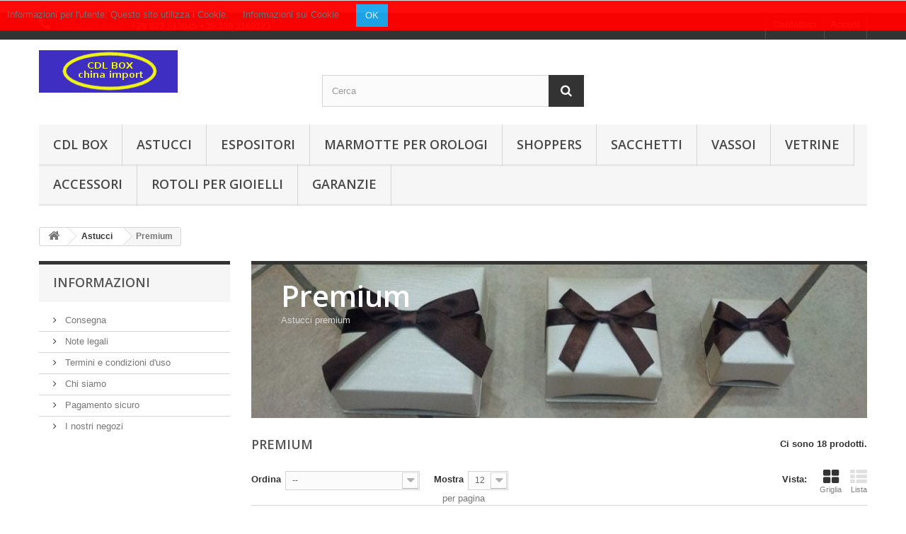

--- FILE ---
content_type: text/html; charset=utf-8
request_url: https://www.vetrinait.com/cdlbox/15-premium
body_size: 7233
content:
<!DOCTYPE HTML> <!--[if lt IE 7]><html class="no-js lt-ie9 lt-ie8 lt-ie7" lang="it-it"><![endif]--> <!--[if IE 7]><html class="no-js lt-ie9 lt-ie8 ie7" lang="it-it"><![endif]--> <!--[if IE 8]><html class="no-js lt-ie9 ie8" lang="it-it"><![endif]--> <!--[if gt IE 8]><html class="no-js ie9" lang="it-it"><![endif]--><html lang="it-it"><head><meta charset="utf-8" /><title>Premium - Claudio De Luca</title><meta name="description" content="Astucci premium" /> <img referrerpolicy="no-referrer-when-downgrade" src="https://stat.vetrinait.com/matomo.php?idsite=1&amp;rec=1" style="border:0" alt="" /><meta name="generator" content="PrestaShop" /><meta name="robots" content="index,follow" /><meta name="viewport" content="width=device-width, minimum-scale=0.25, maximum-scale=1.6, initial-scale=1.0" /><meta name="apple-mobile-web-app-capable" content="yes" /><link rel="icon" type="image/vnd.microsoft.icon" href="/cdlbox/img/favicon-2.ico?1552416513" /><link rel="shortcut icon" type="image/x-icon" href="/cdlbox/img/favicon-2.ico?1552416513" /><link rel="stylesheet" href="https://www.vetrinait.com/cdlbox/themes/default-bootstrap/cache/v_11_b472efab5ac3891c72e0907101e762ac_all.css" type="text/css" media="all" /><link rel="stylesheet" href="//fonts.googleapis.com/css?family=Open+Sans:300,600&amp;subset=latin,latin-ext" type="text/css" media="all" /> <!--[if IE 8]> 
<script src="https://oss.maxcdn.com/libs/html5shiv/3.7.0/html5shiv.js"></script> 
<script src="https://oss.maxcdn.com/libs/respond.js/1.3.0/respond.min.js"></script> <![endif]--></head><body id="category" class="category category-15 category-premium show-left-column hide-right-column lang_it"><div id="page"><div class="header-container"> <header id="header"><div class="nav"><div class="container"><div class="row"> <nav><div class="header_user_info"> <a class="login" href="https://www.vetrinait.com/cdlbox/il-mio-account" rel="nofollow" title="Accedi al tuo account cliente"> Accedi </a></div><div id="contact-link" > <a href="https://www.vetrinait.com/cdlbox/contattarci" title="Contattaci">Contattaci</a></div> <span class="shop-phone"> <i class="icon-phone"></i>Contattaci subito: <strong>+39 823 513045 +39 339 3169123</strong> </span></nav></div></div></div><div><div class="container"><div class="row"><div id="header_logo"> <a href="https://www.vetrinait.com/cdlbox/" title="Claudio De Luca"> <img class="logo img-responsive" src="https://www.vetrinait.com/cdlbox/img/cdl-box-logo-14456195772.jpg" alt="Claudio De Luca" width="196" height="60"/> </a></div><div id="search_block_top" class="col-sm-4 clearfix"><form id="searchbox" method="get" action="//www.vetrinait.com/cdlbox/ricerca" > <input type="hidden" name="controller" value="search" /> <input type="hidden" name="orderby" value="position" /> <input type="hidden" name="orderway" value="desc" /> <input class="search_query form-control" type="text" id="search_query_top" name="search_query" placeholder="Cerca" value="" /> <button type="submit" name="submit_search" class="btn btn-default button-search"> <span>Cerca</span> </button></form></div><div id="block_top_menu" class="sf-contener clearfix col-lg-12"><div class="cat-title">Menù</div><ul class="sf-menu clearfix menu-content"><li><a href="https://www.vetrinait.com/cdlbox/" title="CDL Box">CDL Box</a><ul><li><a href="https://www.vetrinait.com/cdlbox/13-astucci" title="Astucci">Astucci</a><ul><li><a href="https://www.vetrinait.com/cdlbox/14-economici" title="Economici">Economici</a></li><li class="sfHoverForce"><a href="https://www.vetrinait.com/cdlbox/15-premium" title="Premium">Premium</a></li><li><a href="https://www.vetrinait.com/cdlbox/24-astucci-per-orologi" title="Astucci per orologi">Astucci per orologi</a></li><li><a href="https://www.vetrinait.com/cdlbox/27-astucci-con-led" title="Astucci con Led">Astucci con Led</a></li></ul></li><li><a href="https://www.vetrinait.com/cdlbox/16-espositori" title="Espositori">Espositori</a></li><li><a href="https://www.vetrinait.com/cdlbox/29-marmotte-per-orologi" title="Marmotte per Orologi">Marmotte per Orologi</a></li><li><a href="https://www.vetrinait.com/cdlbox/17-shoppers" title="Shoppers">Shoppers</a></li><li><a href="https://www.vetrinait.com/cdlbox/18-sacchetti" title="Sacchetti">Sacchetti</a><ul><li><a href="https://www.vetrinait.com/cdlbox/21-velluto" title="Velluto">Velluto</a></li><li><a href="https://www.vetrinait.com/cdlbox/22-pelle" title="Pelle">Pelle</a></li></ul></li><li><a href="https://www.vetrinait.com/cdlbox/19-vassoi" title="Vassoi">Vassoi</a></li><li><a href="https://www.vetrinait.com/cdlbox/20-accessori" title="Accessori">Accessori</a></li><li><a href="https://www.vetrinait.com/cdlbox/23-confezioni-per-bomboniere" title="Confezioni per bomboniere">Confezioni per bomboniere</a></li><li><a href="https://www.vetrinait.com/cdlbox/25-offerte-fine-serie" title="Offerte Fine Serie">Offerte Fine Serie</a></li><li><a href="https://www.vetrinait.com/cdlbox/26-rotoli-per-gioielli" title="Rotoli per gioielli">Rotoli per gioielli</a></li><li><a href="https://www.vetrinait.com/cdlbox/28-garanzie" title="Garanzie">Garanzie</a></li><li><a href="https://www.vetrinait.com/cdlbox/31-vetrine" title="Vetrine">Vetrine</a></li></ul></li><li><a href="https://www.vetrinait.com/cdlbox/13-astucci" title="Astucci">Astucci</a><ul><li><a href="https://www.vetrinait.com/cdlbox/14-economici" title="Economici">Economici</a></li><li class="sfHoverForce"><a href="https://www.vetrinait.com/cdlbox/15-premium" title="Premium">Premium</a></li><li><a href="https://www.vetrinait.com/cdlbox/24-astucci-per-orologi" title="Astucci per orologi">Astucci per orologi</a></li><li><a href="https://www.vetrinait.com/cdlbox/27-astucci-con-led" title="Astucci con Led">Astucci con Led</a></li></ul></li><li><a href="https://www.vetrinait.com/cdlbox/16-espositori" title="Espositori">Espositori</a></li><li><a href="https://www.vetrinait.com/cdlbox/29-marmotte-per-orologi" title="Marmotte per Orologi">Marmotte per Orologi</a></li><li><a href="https://www.vetrinait.com/cdlbox/17-shoppers" title="Shoppers">Shoppers</a></li><li><a href="https://www.vetrinait.com/cdlbox/18-sacchetti" title="Sacchetti">Sacchetti</a><ul><li><a href="https://www.vetrinait.com/cdlbox/21-velluto" title="Velluto">Velluto</a></li><li><a href="https://www.vetrinait.com/cdlbox/22-pelle" title="Pelle">Pelle</a></li></ul></li><li><a href="https://www.vetrinait.com/cdlbox/19-vassoi" title="Vassoi">Vassoi</a></li><li><a href="https://www.vetrinait.com/cdlbox/31-vetrine" title="Vetrine">Vetrine</a></li><li><a href="https://www.vetrinait.com/cdlbox/20-accessori" title="Accessori">Accessori</a></li><li><a href="https://www.vetrinait.com/cdlbox/26-rotoli-per-gioielli" title="Rotoli per gioielli">Rotoli per gioielli</a></li><li><a href="https://www.vetrinait.com/cdlbox/28-garanzie" title="Garanzie">Garanzie</a></li></ul></div></div></div></div> </header></div><div class="columns-container"><div id="columns" class="container"><div class="breadcrumb clearfix"> <a class="home" href="https://www.vetrinait.com/cdlbox/" title="Torna alla Home"><i class="icon-home"></i></a> <span class="navigation-pipe">&gt;</span> <span class="navigation_page"><span itemscope itemtype="http://data-vocabulary.org/Breadcrumb"><a itemprop="url" href="https://www.vetrinait.com/cdlbox/13-astucci" title="Astucci" ><span itemprop="title">Astucci</span></a></span><span class="navigation-pipe">></span>Premium</span></div><div id="slider_row" class="row"></div><div class="row"><div id="left_column" class="column col-xs-12 col-sm-3"><section id="informations_block_left_2" class="block informations_block_left"><p class="title_block"> <a href="https://www.vetrinait.com/cdlbox/content/category/1-home"> Informazioni </a></p><div class="block_content list-block"><ul><li> <a href="https://www.vetrinait.com/cdlbox/content/1-consegna" title="Consegna"> Consegna </a></li><li> <a href="https://www.vetrinait.com/cdlbox/content/2-note-legali" title="Note legali"> Note legali </a></li><li> <a href="https://www.vetrinait.com/cdlbox/content/3-termini-e-condizioni-di-uso" title="Termini e condizioni d&#039;uso"> Termini e condizioni d&#039;uso </a></li><li> <a href="https://www.vetrinait.com/cdlbox/content/4-chi-siamo" title="Chi siamo"> Chi siamo </a></li><li> <a href="https://www.vetrinait.com/cdlbox/content/5-pagamento-sicuro" title="Pagamento sicuro"> Pagamento sicuro </a></li><li> <a href="https://www.vetrinait.com/cdlbox/negozi" title="I nostri negozi"> I nostri negozi </a></li></ul></div> </section></div><div id="center_column" class="center_column col-xs-12 col-sm-9"><div class="content_scene_cat"><div class="content_scene_cat_bg" style="background:url(https://www.vetrinait.com/cdlbox/c/15-category_default/premium.jpg) right center no-repeat; background-size:cover; min-height:217px;"><div class="cat_desc"> <span class="category-name"> Premium </span><div class="rte"><p>Astucci premium</p></div></div></div></div><h1 class="page-heading product-listing"><span class="cat-name">Premium&nbsp;</span><span class="heading-counter">Ci sono 18 prodotti.</span></h1><div class="content_sortPagiBar clearfix"><div class="sortPagiBar clearfix"><ul class="display hidden-xs"><li class="display-title">Vista:</li><li id="grid"><a rel="nofollow" href="#" title="Griglia"><i class="icon-th-large"></i>Griglia</a></li><li id="list"><a rel="nofollow" href="#" title="Lista"><i class="icon-th-list"></i>Lista</a></li></ul><form id="productsSortForm" action="https://www.vetrinait.com/cdlbox/15-premium" class="productsSortForm"><div class="select selector1"> <label for="selectProductSort">Ordina</label> <select id="selectProductSort" class="selectProductSort form-control"><option value="position:asc" selected="selected">--</option><option value="name:asc">Nome del prodotto: dalla A alla Z</option><option value="name:desc">Nome del prodotto: dalla Z alla A</option><option value="reference:asc">Riferimento: dal pi&ugrave; basso</option><option value="reference:desc">Riferimento: dal pi&ugrave; alto</option> </select></div></form><form action="https://www.vetrinait.com/cdlbox/15-premium" method="get" class="nbrItemPage"><div class="clearfix selector1"> <label for="nb_page_items"> Mostra </label> <input type="hidden" name="id_category" value="15" /> <select name="n" id="nb_page_items" class="form-control"><option value="12" selected="selected">12</option><option value="24" >24</option> </select> <span>per pagina</span></div></form></div><div class="top-pagination-content clearfix"><form method="post" action="https://www.vetrinait.com/cdlbox/confronto-prodotti" class="compare-form"> <button type="submit" class="btn btn-default button button-medium bt_compare bt_compare" disabled="disabled"> <span>Confronta (<strong class="total-compare-val">0</strong>)<i class="icon-chevron-right right"></i></span> </button> <input type="hidden" name="compare_product_count" class="compare_product_count" value="0" /> <input type="hidden" name="compare_product_list" class="compare_product_list" value="" /></form><div id="pagination" class="pagination clearfix"><form class="showall" action="https://www.vetrinait.com/cdlbox/15-premium" method="get"><div> <button type="submit" class="btn btn-default button exclusive-medium"> <span>Visualizza tutto</span> </button> <input type="hidden" name="id_category" value="15" /> <input name="n" id="nb_item" class="hidden" value="18" /></div></form><ul class="pagination"><li id="pagination_previous" class="disabled pagination_previous"> <span> <i class="icon-chevron-left"></i> <b>Precedente</b> </span></li><li class="active current"> <span> <span>1</span> </span></li><li> <a href="/cdlbox/15-premium?p=2"> <span>2</span> </a></li><li id="pagination_next" class="pagination_next"> <a href="/cdlbox/15-premium?p=2" rel="next"> <b>Successivo</b> <i class="icon-chevron-right"></i> </a></li></ul></div><div class="product-count"> Mostrando 1 - 12 di 18 articoli</div></div></div><ul id="product_list" class="product_list grid row"><li class="ajax_block_product col-xs-12 col-sm-6 col-md-4 first-in-line first-item-of-tablet-line first-item-of-mobile-line"><div class="product-container" itemscope itemtype="https://schema.org/Product"><div class="left-block"><div class="product-image-container"> <a class="product_img_link" href="https://www.vetrinait.com/cdlbox/premium/36-029.html" title="Pochette similpelle per orologio" itemprop="url"> <img class="replace-2x img-responsive" src="https://www.vetrinait.com/cdlbox/52-home_default/029.jpg" alt="Pochette similpelle per orologio" title="Pochette similpelle per orologio" width="250" height="250" itemprop="image" /> </a><div class="quick-view-wrapper-mobile"> <a class="quick-view-mobile" href="https://www.vetrinait.com/cdlbox/premium/36-029.html" rel="https://www.vetrinait.com/cdlbox/premium/36-029.html"> <i class="icon-eye-open"></i> </a></div> <a class="quick-view" href="https://www.vetrinait.com/cdlbox/premium/36-029.html" rel="https://www.vetrinait.com/cdlbox/premium/36-029.html"> <span>Anteprima</span> </a></div></div><div class="right-block"><h5 itemprop="name"> <a class="product-name" href="https://www.vetrinait.com/cdlbox/premium/36-029.html" title="Pochette similpelle per orologio" itemprop="url" > Pochette similpelle per orologio </a></h5><p class="product-desc" itemprop="description"> €3,00</p><div class="button-container"> <a class="button lnk_view btn btn-default" href="https://www.vetrinait.com/cdlbox/premium/36-029.html" title="Vedi"> <span>Pi&ugrave;</span> </a></div><div class="color-list-container"></div><div class="product-flags"></div></div><div class="functional-buttons clearfix"><div class="compare"> <a class="add_to_compare" href="https://www.vetrinait.com/cdlbox/premium/36-029.html" data-id-product="36">Aggiungi al comparatore</a></div></div></div></li><li class="ajax_block_product col-xs-12 col-sm-6 col-md-4 last-item-of-tablet-line"><div class="product-container" itemscope itemtype="https://schema.org/Product"><div class="left-block"><div class="product-image-container"> <a class="product_img_link" href="https://www.vetrinait.com/cdlbox/premium/76-serie-fedi.html" title="Serie Fedi" itemprop="url"> <img class="replace-2x img-responsive" src="https://www.vetrinait.com/cdlbox/92-home_default/serie-fedi.jpg" alt="Serie Fedi" title="Serie Fedi" width="250" height="250" itemprop="image" /> </a><div class="quick-view-wrapper-mobile"> <a class="quick-view-mobile" href="https://www.vetrinait.com/cdlbox/premium/76-serie-fedi.html" rel="https://www.vetrinait.com/cdlbox/premium/76-serie-fedi.html"> <i class="icon-eye-open"></i> </a></div> <a class="quick-view" href="https://www.vetrinait.com/cdlbox/premium/76-serie-fedi.html" rel="https://www.vetrinait.com/cdlbox/premium/76-serie-fedi.html"> <span>Anteprima</span> </a></div></div><div class="right-block"><h5 itemprop="name"> <a class="product-name" href="https://www.vetrinait.com/cdlbox/premium/76-serie-fedi.html" title="Serie Fedi" itemprop="url" > Serie Fedi </a></h5><p class="product-desc" itemprop="description"> Colore: Bianco, Argento, Blu, Bordeaux €3,00</p><div class="button-container"> <a class="button lnk_view btn btn-default" href="https://www.vetrinait.com/cdlbox/premium/76-serie-fedi.html" title="Vedi"> <span>Pi&ugrave;</span> </a></div><div class="color-list-container"></div><div class="product-flags"></div></div><div class="functional-buttons clearfix"><div class="compare"> <a class="add_to_compare" href="https://www.vetrinait.com/cdlbox/premium/76-serie-fedi.html" data-id-product="76">Aggiungi al comparatore</a></div></div></div></li><li class="ajax_block_product col-xs-12 col-sm-6 col-md-4 last-in-line first-item-of-tablet-line last-item-of-mobile-line"><div class="product-container" itemscope itemtype="https://schema.org/Product"><div class="left-block"><div class="product-image-container"> <a class="product_img_link" href="https://www.vetrinait.com/cdlbox/premium/96-serie-cappelliera-shopper.html" title="Serie Cappelliera + shopper" itemprop="url"> <img class="replace-2x img-responsive" src="https://www.vetrinait.com/cdlbox/113-home_default/serie-cappelliera-shopper.jpg" alt="Serie Cappelliera + shopper" title="Serie Cappelliera + shopper" width="250" height="250" itemprop="image" /> </a><div class="quick-view-wrapper-mobile"> <a class="quick-view-mobile" href="https://www.vetrinait.com/cdlbox/premium/96-serie-cappelliera-shopper.html" rel="https://www.vetrinait.com/cdlbox/premium/96-serie-cappelliera-shopper.html"> <i class="icon-eye-open"></i> </a></div> <a class="quick-view" href="https://www.vetrinait.com/cdlbox/premium/96-serie-cappelliera-shopper.html" rel="https://www.vetrinait.com/cdlbox/premium/96-serie-cappelliera-shopper.html"> <span>Anteprima</span> </a></div></div><div class="right-block"><h5 itemprop="name"> <a class="product-name" href="https://www.vetrinait.com/cdlbox/premium/96-serie-cappelliera-shopper.html" title="Serie Cappelliera + shopper" itemprop="url" > Serie Cappelliera + shopper </a></h5><p class="product-desc" itemprop="description"> Tessuto rigato Anello - non disponibile cm. 8 &nbsp;€4,90 cm. 10 - non disponibile cm. 12&nbsp; €6,90 cm. 15 &nbsp;€7,90</p><div class="button-container"> <a class="button lnk_view btn btn-default" href="https://www.vetrinait.com/cdlbox/premium/96-serie-cappelliera-shopper.html" title="Vedi"> <span>Pi&ugrave;</span> </a></div><div class="color-list-container"></div><div class="product-flags"></div></div><div class="functional-buttons clearfix"><div class="compare"> <a class="add_to_compare" href="https://www.vetrinait.com/cdlbox/premium/96-serie-cappelliera-shopper.html" data-id-product="96">Aggiungi al comparatore</a></div></div></div></li><li class="ajax_block_product col-xs-12 col-sm-6 col-md-4 first-in-line last-item-of-tablet-line first-item-of-mobile-line"><div class="product-container" itemscope itemtype="https://schema.org/Product"><div class="left-block"><div class="product-image-container"> <a class="product_img_link" href="https://www.vetrinait.com/cdlbox/premium/141-astuccio-orologio-similpelle.html" title="Astuccio orologio similpelle" itemprop="url"> <img class="replace-2x img-responsive" src="https://www.vetrinait.com/cdlbox/201-home_default/astuccio-orologio-similpelle.jpg" alt="Astuccio orologio similpelle" title="Astuccio orologio similpelle" width="250" height="250" itemprop="image" /> </a><div class="quick-view-wrapper-mobile"> <a class="quick-view-mobile" href="https://www.vetrinait.com/cdlbox/premium/141-astuccio-orologio-similpelle.html" rel="https://www.vetrinait.com/cdlbox/premium/141-astuccio-orologio-similpelle.html"> <i class="icon-eye-open"></i> </a></div> <a class="quick-view" href="https://www.vetrinait.com/cdlbox/premium/141-astuccio-orologio-similpelle.html" rel="https://www.vetrinait.com/cdlbox/premium/141-astuccio-orologio-similpelle.html"> <span>Anteprima</span> </a></div></div><div class="right-block"><h5 itemprop="name"> <a class="product-name" href="https://www.vetrinait.com/cdlbox/premium/141-astuccio-orologio-similpelle.html" title="Astuccio orologio similpelle" itemprop="url" > Astuccio orologio similpelle </a></h5><p class="product-desc" itemprop="description"> Colori disponibili: nero, grigiointerno velluto con cuscino e controscatoloaltezza cm. 7,2prezzo 7,90 €</p><div class="button-container"> <a class="button lnk_view btn btn-default" href="https://www.vetrinait.com/cdlbox/premium/141-astuccio-orologio-similpelle.html" title="Vedi"> <span>Pi&ugrave;</span> </a></div><div class="color-list-container"></div><div class="product-flags"></div></div><div class="functional-buttons clearfix"><div class="compare"> <a class="add_to_compare" href="https://www.vetrinait.com/cdlbox/premium/141-astuccio-orologio-similpelle.html" data-id-product="141">Aggiungi al comparatore</a></div></div></div></li><li class="ajax_block_product col-xs-12 col-sm-6 col-md-4 first-item-of-tablet-line"><div class="product-container" itemscope itemtype="https://schema.org/Product"><div class="left-block"><div class="product-image-container"> <a class="product_img_link" href="https://www.vetrinait.com/cdlbox/premium/176-astuccio-in-simil-pelle-per-blister.html" title="Astuccio in simil pelle per blister" itemprop="url"> <img class="replace-2x img-responsive" src="https://www.vetrinait.com/cdlbox/244-home_default/astuccio-in-simil-pelle-per-blister.jpg" alt="Astuccio in simil pelle per blister" title="Astuccio in simil pelle per blister" width="250" height="250" itemprop="image" /> </a><div class="quick-view-wrapper-mobile"> <a class="quick-view-mobile" href="https://www.vetrinait.com/cdlbox/premium/176-astuccio-in-simil-pelle-per-blister.html" rel="https://www.vetrinait.com/cdlbox/premium/176-astuccio-in-simil-pelle-per-blister.html"> <i class="icon-eye-open"></i> </a></div> <a class="quick-view" href="https://www.vetrinait.com/cdlbox/premium/176-astuccio-in-simil-pelle-per-blister.html" rel="https://www.vetrinait.com/cdlbox/premium/176-astuccio-in-simil-pelle-per-blister.html"> <span>Anteprima</span> </a></div></div><div class="right-block"><h5 itemprop="name"> <a class="product-name" href="https://www.vetrinait.com/cdlbox/premium/176-astuccio-in-simil-pelle-per-blister.html" title="Astuccio in simil pelle per blister" itemprop="url" > Astuccio in simil pelle per blister </a></h5><p class="product-desc" itemprop="description"> Tipo legno €8,00Tipo nero €9,50+ Blister singolo €7,00</p><div class="button-container"> <a class="button lnk_view btn btn-default" href="https://www.vetrinait.com/cdlbox/premium/176-astuccio-in-simil-pelle-per-blister.html" title="Vedi"> <span>Pi&ugrave;</span> </a></div><div class="color-list-container"></div><div class="product-flags"></div></div><div class="functional-buttons clearfix"><div class="compare"> <a class="add_to_compare" href="https://www.vetrinait.com/cdlbox/premium/176-astuccio-in-simil-pelle-per-blister.html" data-id-product="176">Aggiungi al comparatore</a></div></div></div></li><li class="ajax_block_product col-xs-12 col-sm-6 col-md-4 last-in-line last-item-of-tablet-line last-item-of-mobile-line"><div class="product-container" itemscope itemtype="https://schema.org/Product"><div class="left-block"><div class="product-image-container"> <a class="product_img_link" href="https://www.vetrinait.com/cdlbox/premium/192-blister-per-lingotti.html" title="Blister per lingotti" itemprop="url"> <img class="replace-2x img-responsive" src="https://www.vetrinait.com/cdlbox/271-home_default/blister-per-lingotti.jpg" alt="Blister per lingotti" title="Blister per lingotti" width="250" height="250" itemprop="image" /> </a><div class="quick-view-wrapper-mobile"> <a class="quick-view-mobile" href="https://www.vetrinait.com/cdlbox/premium/192-blister-per-lingotti.html" rel="https://www.vetrinait.com/cdlbox/premium/192-blister-per-lingotti.html"> <i class="icon-eye-open"></i> </a></div> <a class="quick-view" href="https://www.vetrinait.com/cdlbox/premium/192-blister-per-lingotti.html" rel="https://www.vetrinait.com/cdlbox/premium/192-blister-per-lingotti.html"> <span>Anteprima</span> </a></div></div><div class="right-block"><h5 itemprop="name"> <a class="product-name" href="https://www.vetrinait.com/cdlbox/premium/192-blister-per-lingotti.html" title="Blister per lingotti" itemprop="url" > Blister per lingotti </a></h5><p class="product-desc" itemprop="description"> Blister per lingotti&nbsp; 7,00 €</p><div class="button-container"> <a class="button lnk_view btn btn-default" href="https://www.vetrinait.com/cdlbox/premium/192-blister-per-lingotti.html" title="Vedi"> <span>Pi&ugrave;</span> </a></div><div class="color-list-container"></div><div class="product-flags"></div></div><div class="functional-buttons clearfix"><div class="compare"> <a class="add_to_compare" href="https://www.vetrinait.com/cdlbox/premium/192-blister-per-lingotti.html" data-id-product="192">Aggiungi al comparatore</a></div></div></div></li><li class="ajax_block_product col-xs-12 col-sm-6 col-md-4 first-in-line first-item-of-tablet-line first-item-of-mobile-line"><div class="product-container" itemscope itemtype="https://schema.org/Product"><div class="left-block"><div class="product-image-container"> <a class="product_img_link" href="https://www.vetrinait.com/cdlbox/premium/241-nuova-serie-gioia-in-similpelle-bronzo.html" title="Nuova serie Gioia in similpelle" itemprop="url"> <img class="replace-2x img-responsive" src="https://www.vetrinait.com/cdlbox/359-home_default/nuova-serie-gioia-in-similpelle-bronzo.jpg" alt="Nuova serie Gioia in similpelle" title="Nuova serie Gioia in similpelle" width="250" height="250" itemprop="image" /> </a><div class="quick-view-wrapper-mobile"> <a class="quick-view-mobile" href="https://www.vetrinait.com/cdlbox/premium/241-nuova-serie-gioia-in-similpelle-bronzo.html" rel="https://www.vetrinait.com/cdlbox/premium/241-nuova-serie-gioia-in-similpelle-bronzo.html"> <i class="icon-eye-open"></i> </a></div> <a class="quick-view" href="https://www.vetrinait.com/cdlbox/premium/241-nuova-serie-gioia-in-similpelle-bronzo.html" rel="https://www.vetrinait.com/cdlbox/premium/241-nuova-serie-gioia-in-similpelle-bronzo.html"> <span>Anteprima</span> </a></div></div><div class="right-block"><h5 itemprop="name"> <a class="product-name" href="https://www.vetrinait.com/cdlbox/premium/241-nuova-serie-gioia-in-similpelle-bronzo.html" title="Nuova serie Gioia in similpelle" itemprop="url" > Nuova serie Gioia in similpelle </a></h5><p class="product-desc" itemprop="description"> color bronzo con shopper Anello&nbsp; &nbsp; &nbsp; &nbsp; &nbsp; &nbsp; &nbsp; 4,80 € Orecchino&nbsp; &nbsp; &nbsp; &nbsp; &nbsp;4,80 €Pendente 7x10&nbsp; 5,90 € Bracciale&nbsp; &nbsp; &nbsp; &nbsp; &nbsp; 6,90 € Collana 10x15&nbsp; &nbsp;9,50 €</p><div class="button-container"> <a class="button lnk_view btn btn-default" href="https://www.vetrinait.com/cdlbox/premium/241-nuova-serie-gioia-in-similpelle-bronzo.html" title="Vedi"> <span>Pi&ugrave;</span> </a></div><div class="color-list-container"></div><div class="product-flags"></div></div><div class="functional-buttons clearfix"><div class="compare"> <a class="add_to_compare" href="https://www.vetrinait.com/cdlbox/premium/241-nuova-serie-gioia-in-similpelle-bronzo.html" data-id-product="241">Aggiungi al comparatore</a></div></div></div></li><li class="ajax_block_product col-xs-12 col-sm-6 col-md-4 last-item-of-tablet-line"><div class="product-container" itemscope itemtype="https://schema.org/Product"><div class="left-block"><div class="product-image-container"> <a class="product_img_link" href="https://www.vetrinait.com/cdlbox/premium/242-nuova-serie-gioia-in-similpelle-ghiaccio.html" title="Nuova serie Gioia in similpelle" itemprop="url"> <img class="replace-2x img-responsive" src="https://www.vetrinait.com/cdlbox/358-home_default/nuova-serie-gioia-in-similpelle-ghiaccio.jpg" alt="Nuova serie Gioia in similpelle" title="Nuova serie Gioia in similpelle" width="250" height="250" itemprop="image" /> </a><div class="quick-view-wrapper-mobile"> <a class="quick-view-mobile" href="https://www.vetrinait.com/cdlbox/premium/242-nuova-serie-gioia-in-similpelle-ghiaccio.html" rel="https://www.vetrinait.com/cdlbox/premium/242-nuova-serie-gioia-in-similpelle-ghiaccio.html"> <i class="icon-eye-open"></i> </a></div> <a class="quick-view" href="https://www.vetrinait.com/cdlbox/premium/242-nuova-serie-gioia-in-similpelle-ghiaccio.html" rel="https://www.vetrinait.com/cdlbox/premium/242-nuova-serie-gioia-in-similpelle-ghiaccio.html"> <span>Anteprima</span> </a></div></div><div class="right-block"><h5 itemprop="name"> <a class="product-name" href="https://www.vetrinait.com/cdlbox/premium/242-nuova-serie-gioia-in-similpelle-ghiaccio.html" title="Nuova serie Gioia in similpelle" itemprop="url" > Nuova serie Gioia in similpelle </a></h5><p class="product-desc" itemprop="description"> color ghiaccio con shopper Anello&nbsp; &nbsp; &nbsp; &nbsp; &nbsp; &nbsp; &nbsp; 4,80 € Orecchino&nbsp; &nbsp; &nbsp; &nbsp; &nbsp;4,80 €Pendente 7x10&nbsp; 5,90 € Bracciale &nbsp; &nbsp; &nbsp; &nbsp; &nbsp; 6,90 € Collana 10x15&nbsp; &nbsp;9,50 €</p><div class="button-container"> <a class="button lnk_view btn btn-default" href="https://www.vetrinait.com/cdlbox/premium/242-nuova-serie-gioia-in-similpelle-ghiaccio.html" title="Vedi"> <span>Pi&ugrave;</span> </a></div><div class="color-list-container"></div><div class="product-flags"></div></div><div class="functional-buttons clearfix"><div class="compare"> <a class="add_to_compare" href="https://www.vetrinait.com/cdlbox/premium/242-nuova-serie-gioia-in-similpelle-ghiaccio.html" data-id-product="242">Aggiungi al comparatore</a></div></div></div></li><li class="ajax_block_product col-xs-12 col-sm-6 col-md-4 last-in-line first-item-of-tablet-line last-item-of-mobile-line"><div class="product-container" itemscope itemtype="https://schema.org/Product"><div class="left-block"><div class="product-image-container"> <a class="product_img_link" href="https://www.vetrinait.com/cdlbox/premium/260-serie-gioia.html" title="SERIE GIOIA" itemprop="url"> <img class="replace-2x img-responsive" src="https://www.vetrinait.com/cdlbox/357-home_default/serie-gioia.jpg" alt="SERIE GIOIA" title="SERIE GIOIA" width="250" height="250" itemprop="image" /> </a><div class="quick-view-wrapper-mobile"> <a class="quick-view-mobile" href="https://www.vetrinait.com/cdlbox/premium/260-serie-gioia.html" rel="https://www.vetrinait.com/cdlbox/premium/260-serie-gioia.html"> <i class="icon-eye-open"></i> </a></div> <a class="quick-view" href="https://www.vetrinait.com/cdlbox/premium/260-serie-gioia.html" rel="https://www.vetrinait.com/cdlbox/premium/260-serie-gioia.html"> <span>Anteprima</span> </a></div></div><div class="right-block"><h5 itemprop="name"> <a class="product-name" href="https://www.vetrinait.com/cdlbox/premium/260-serie-gioia.html" title="SERIE GIOIA" itemprop="url" > SERIE GIOIA </a></h5><p class="product-desc" itemprop="description"> similpelle nera con interno alcantara neroAnello + shopper&nbsp;&nbsp;&nbsp; 4,80€Orecchino + shopper&nbsp;&nbsp; 4,80€7x10 + shopper&nbsp;&nbsp;&nbsp; 5,90€Bracciale + shopper&nbsp;&nbsp;&nbsp; 6,90€</p><div class="button-container"> <a class="button lnk_view btn btn-default" href="https://www.vetrinait.com/cdlbox/premium/260-serie-gioia.html" title="Vedi"> <span>Pi&ugrave;</span> </a></div><div class="color-list-container"></div><div class="product-flags"></div></div><div class="functional-buttons clearfix"><div class="compare"> <a class="add_to_compare" href="https://www.vetrinait.com/cdlbox/premium/260-serie-gioia.html" data-id-product="260">Aggiungi al comparatore</a></div></div></div></li><li class="ajax_block_product col-xs-12 col-sm-6 col-md-4 first-in-line last-line last-item-of-tablet-line first-item-of-mobile-line last-mobile-line"><div class="product-container" itemscope itemtype="https://schema.org/Product"><div class="left-block"><div class="product-image-container"> <a class="product_img_link" href="https://www.vetrinait.com/cdlbox/premium/261-serie-fiocco-con-shopper.html" title="Serie Fiocco con shopper" itemprop="url"> <img class="replace-2x img-responsive" src="https://www.vetrinait.com/cdlbox/360-home_default/serie-fiocco-con-shopper.jpg" alt="Serie Fiocco con shopper" title="Serie Fiocco con shopper" width="250" height="250" itemprop="image" /> </a><div class="quick-view-wrapper-mobile"> <a class="quick-view-mobile" href="https://www.vetrinait.com/cdlbox/premium/261-serie-fiocco-con-shopper.html" rel="https://www.vetrinait.com/cdlbox/premium/261-serie-fiocco-con-shopper.html"> <i class="icon-eye-open"></i> </a></div> <a class="quick-view" href="https://www.vetrinait.com/cdlbox/premium/261-serie-fiocco-con-shopper.html" rel="https://www.vetrinait.com/cdlbox/premium/261-serie-fiocco-con-shopper.html"> <span>Anteprima</span> </a></div></div><div class="right-block"><h5 itemprop="name"> <a class="product-name" href="https://www.vetrinait.com/cdlbox/premium/261-serie-fiocco-con-shopper.html" title="Serie Fiocco con shopper" itemprop="url" > Serie Fiocco con shopper </a></h5><p class="product-desc" itemprop="description"> Anello&nbsp;&nbsp; 2,90€8x8&nbsp;&nbsp;&nbsp;&nbsp;&nbsp; 3,80€10x10&nbsp;&nbsp; 4,50€</p><div class="button-container"> <a class="button lnk_view btn btn-default" href="https://www.vetrinait.com/cdlbox/premium/261-serie-fiocco-con-shopper.html" title="Vedi"> <span>Pi&ugrave;</span> </a></div><div class="color-list-container"></div><div class="product-flags"></div></div><div class="functional-buttons clearfix"><div class="compare"> <a class="add_to_compare" href="https://www.vetrinait.com/cdlbox/premium/261-serie-fiocco-con-shopper.html" data-id-product="261">Aggiungi al comparatore</a></div></div></div></li><li class="ajax_block_product col-xs-12 col-sm-6 col-md-4 last-line first-item-of-tablet-line last-mobile-line"><div class="product-container" itemscope itemtype="https://schema.org/Product"><div class="left-block"><div class="product-image-container"> <a class="product_img_link" href="https://www.vetrinait.com/cdlbox/premium/263-serie-rosa-in-pelle.html" title="Serie Rosa in pelle" itemprop="url"> <img class="replace-2x img-responsive" src="https://www.vetrinait.com/cdlbox/380-home_default/serie-rosa-in-pelle.jpg" alt="Serie Rosa in pelle" title="Serie Rosa in pelle" width="250" height="250" itemprop="image" /> </a><div class="quick-view-wrapper-mobile"> <a class="quick-view-mobile" href="https://www.vetrinait.com/cdlbox/premium/263-serie-rosa-in-pelle.html" rel="https://www.vetrinait.com/cdlbox/premium/263-serie-rosa-in-pelle.html"> <i class="icon-eye-open"></i> </a></div> <a class="quick-view" href="https://www.vetrinait.com/cdlbox/premium/263-serie-rosa-in-pelle.html" rel="https://www.vetrinait.com/cdlbox/premium/263-serie-rosa-in-pelle.html"> <span>Anteprima</span> </a></div></div><div class="right-block"><h5 itemprop="name"> <a class="product-name" href="https://www.vetrinait.com/cdlbox/premium/263-serie-rosa-in-pelle.html" title="Serie Rosa in pelle" itemprop="url" > Serie Rosa in pelle </a></h5><p class="product-desc" itemprop="description"> Prezzo: 12,50€</p><div class="button-container"> <a class="button lnk_view btn btn-default" href="https://www.vetrinait.com/cdlbox/premium/263-serie-rosa-in-pelle.html" title="Vedi"> <span>Pi&ugrave;</span> </a></div><div class="color-list-container"></div><div class="product-flags"></div></div><div class="functional-buttons clearfix"><div class="compare"> <a class="add_to_compare" href="https://www.vetrinait.com/cdlbox/premium/263-serie-rosa-in-pelle.html" data-id-product="263">Aggiungi al comparatore</a></div></div></div></li><li class="ajax_block_product col-xs-12 col-sm-6 col-md-4 last-in-line last-line last-item-of-tablet-line last-item-of-mobile-line last-mobile-line"><div class="product-container" itemscope itemtype="https://schema.org/Product"><div class="left-block"><div class="product-image-container"> <a class="product_img_link" href="https://www.vetrinait.com/cdlbox/premium/264-serie-charme.html" title="Serie Charme" itemprop="url"> <img class="replace-2x img-responsive" src="https://www.vetrinait.com/cdlbox/381-home_default/serie-charme.jpg" alt="Serie Charme" title="Serie Charme" width="250" height="250" itemprop="image" /> </a><div class="quick-view-wrapper-mobile"> <a class="quick-view-mobile" href="https://www.vetrinait.com/cdlbox/premium/264-serie-charme.html" rel="https://www.vetrinait.com/cdlbox/premium/264-serie-charme.html"> <i class="icon-eye-open"></i> </a></div> <a class="quick-view" href="https://www.vetrinait.com/cdlbox/premium/264-serie-charme.html" rel="https://www.vetrinait.com/cdlbox/premium/264-serie-charme.html"> <span>Anteprima</span> </a></div></div><div class="right-block"><h5 itemprop="name"> <a class="product-name" href="https://www.vetrinait.com/cdlbox/premium/264-serie-charme.html" title="Serie Charme" itemprop="url" > Serie Charme </a></h5><p class="product-desc" itemprop="description"> Alcantara grigia + shopperAnello/orecchino 6,50€9x9 pendente&nbsp;&nbsp;&nbsp;&nbsp; 9,00€Bracciale&nbsp;&nbsp;&nbsp;&nbsp;&nbsp;&nbsp;&nbsp;&nbsp;&nbsp; 12,00€Collana 19x19&nbsp; 22,00€</p><div class="button-container"> <a class="button lnk_view btn btn-default" href="https://www.vetrinait.com/cdlbox/premium/264-serie-charme.html" title="Vedi"> <span>Pi&ugrave;</span> </a></div><div class="color-list-container"></div><div class="product-flags"></div></div><div class="functional-buttons clearfix"><div class="compare"> <a class="add_to_compare" href="https://www.vetrinait.com/cdlbox/premium/264-serie-charme.html" data-id-product="264">Aggiungi al comparatore</a></div></div></div></li></ul><div class="content_sortPagiBar"><div class="bottom-pagination-content clearfix"><form method="post" action="https://www.vetrinait.com/cdlbox/confronto-prodotti" class="compare-form"> <button type="submit" class="btn btn-default button button-medium bt_compare bt_compare_bottom" disabled="disabled"> <span>Confronta (<strong class="total-compare-val">0</strong>)<i class="icon-chevron-right right"></i></span> </button> <input type="hidden" name="compare_product_count" class="compare_product_count" value="0" /> <input type="hidden" name="compare_product_list" class="compare_product_list" value="" /></form><div id="pagination_bottom" class="pagination clearfix"><form class="showall" action="https://www.vetrinait.com/cdlbox/15-premium" method="get"><div> <button type="submit" class="btn btn-default button exclusive-medium"> <span>Visualizza tutto</span> </button> <input type="hidden" name="id_category" value="15" /> <input name="n" id="nb_item_bottom" class="hidden" value="18" /></div></form><ul class="pagination"><li id="pagination_previous_bottom" class="disabled pagination_previous"> <span> <i class="icon-chevron-left"></i> <b>Precedente</b> </span></li><li class="active current"> <span> <span>1</span> </span></li><li> <a href="/cdlbox/15-premium?p=2"> <span>2</span> </a></li><li id="pagination_next_bottom" class="pagination_next"> <a href="/cdlbox/15-premium?p=2" rel="next"> <b>Successivo</b> <i class="icon-chevron-right"></i> </a></li></ul></div><div class="product-count"> Mostrando 1 - 12 di 18 articoli</div></div></div></div></div></div></div><div class="footer-container"> <footer id="footer" class="container"><div class="row"><div id="newsletter_block_left" class="block"><h4>Newsletter</h4><div class="block_content"><form action="//www.vetrinait.com/cdlbox/" method="post"><div class="form-group" > <input class="inputNew form-control grey newsletter-input" id="newsletter-input" type="text" name="email" size="18" value="Digita la tua e-mail" /> <button type="submit" name="submitNewsletter" class="btn btn-default button button-small"> <span>Ok</span> </button> <input type="hidden" name="action" value="0" /></div></form></div></div><section class="blockcategories_footer footer-block col-xs-12 col-sm-2"><h4>Categorie</h4><div class="category_footer toggle-footer"><div class="list"><ul class="dhtml"><li > <a href="https://www.vetrinait.com/cdlbox/13-astucci" title=""> Astucci </a><ul><li > <a href="https://www.vetrinait.com/cdlbox/14-economici" title="Astucci economici"> Economici </a></li><li > <a href="https://www.vetrinait.com/cdlbox/15-premium" title="Astucci premium"> Premium </a></li><li > <a href="https://www.vetrinait.com/cdlbox/24-astucci-per-orologi" title="Astucci per orologi"> Astucci per orologi </a></li><li class="last"> <a href="https://www.vetrinait.com/cdlbox/27-astucci-con-led" title="Astucci con Led"> Astucci con Led </a></li></ul></li><li > <a href="https://www.vetrinait.com/cdlbox/16-espositori" title=""> Espositori </a></li><li > <a href="https://www.vetrinait.com/cdlbox/29-marmotte-per-orologi" title=""> Marmotte per Orologi </a></li><li > <a href="https://www.vetrinait.com/cdlbox/17-shoppers" title=""> Shoppers </a></li><li > <a href="https://www.vetrinait.com/cdlbox/18-sacchetti" title=""> Sacchetti </a><ul><li > <a href="https://www.vetrinait.com/cdlbox/21-velluto" title=""> Velluto </a></li><li class="last"> <a href="https://www.vetrinait.com/cdlbox/22-pelle" title=""> Pelle </a></li></ul></li><li > <a href="https://www.vetrinait.com/cdlbox/19-vassoi" title=""> Vassoi </a></li><li > <a href="https://www.vetrinait.com/cdlbox/20-accessori" title=""> Accessori </a></li><li > <a href="https://www.vetrinait.com/cdlbox/23-confezioni-per-bomboniere" title=""> Confezioni per bomboniere </a></li><li > <a href="https://www.vetrinait.com/cdlbox/25-offerte-fine-serie" title=""> Offerte Fine Serie </a></li><li > <a href="https://www.vetrinait.com/cdlbox/26-rotoli-per-gioielli" title=""> Rotoli per gioielli </a></li><li > <a href="https://www.vetrinait.com/cdlbox/28-garanzie" title=""> Garanzie </a></li><li class="last"> <a href="https://www.vetrinait.com/cdlbox/31-vetrine" title=""> Vetrine </a></li></ul></div></div> </section><section class="footer-block col-xs-12 col-sm-2" id="block_various_links_footer"><h4>Informazioni</h4><ul class="toggle-footer"><li class="item"> <a href="https://www.vetrinait.com/cdlbox/nuovi-prodotti" title="Nuovi prodotti"> Nuovi prodotti </a></li><li class="item"> <a href="https://www.vetrinait.com/cdlbox/contattarci" title="Contattaci"> Contattaci </a></li><li class="item"> <a href="https://www.vetrinait.com/cdlbox/content/3-termini-e-condizioni-di-uso" title="Termini e condizioni d&#039;uso"> Termini e condizioni d&#039;uso </a></li><li class="item"> <a href="https://www.vetrinait.com/cdlbox/content/4-chi-siamo" title="Chi siamo"> Chi siamo </a></li><li> <a href="https://www.vetrinait.com/cdlbox/mappa del sito" title="Mappa del sito"> Mappa del sito </a></li></ul> </section><section id="block_contact_infos" class="footer-block col-xs-12 col-sm-4"><div><h4>Informazioni negozio</h4><ul class="toggle-footer"><li> <i class="icon-map-marker"></i>Claudio De Luca, Centro Orafo &quot;Il Tarì&quot; mod. 066 80127 Marcianise (CE) Italia</li><li> <i class="icon-phone"></i>Contattaci subito: <span>+39 823 513045 +39 339 3169123</span></li><li> <i class="icon-envelope-alt"></i>Email: <span><a href="&#109;&#97;&#105;&#108;&#116;&#111;&#58;%63%6c%61%75%64%69%6f%64%65%6c%75%63%61%33%33@%76%69%72%67%69%6c%69%6f.%69%74" >&#x63;&#x6c;&#x61;&#x75;&#x64;&#x69;&#x6f;&#x64;&#x65;&#x6c;&#x75;&#x63;&#x61;&#x33;&#x33;&#x40;&#x76;&#x69;&#x72;&#x67;&#x69;&#x6c;&#x69;&#x6f;&#x2e;&#x69;&#x74;</a></span></li></ul></div> </section><div class="modulesden-cookies-bar" style="background-color:#ff0000;top:0;display:none;"><div class="row"><div class="col-lg-12"><p>Informazioni per l'utente: Questo sito utilizza i Cookie.&nbsp;&nbsp;&nbsp;&nbsp; <a href="http://www.vetrinait.com/content/6-informativa-cookie">Informazioni sui Cookie</a> &nbsp;&nbsp;&nbsp;&nbsp; <button style="background-color:#1ea7ee !important;color: rgb(249, 249, 249);border-radius:0px;-moz-border-radius:0px;-webkit-border-radius:0px;-o-border-radius:0px;-ms-border-radius:0px;" type="button" class="btn cookie-btn">OK</button></p></div></div></div> </div> </footer></div></div>
<script type="text/javascript">/* <![CDATA[ */;var FancyboxI18nClose='Chiudi';var FancyboxI18nNext='Successivo';var FancyboxI18nPrev='Precedente';var ajaxsearch=true;var baseDir='https://www.vetrinait.com/cdlbox/';var baseUri='https://www.vetrinait.com/cdlbox/';var blocksearch_type='top';var comparator_max_item=3;var comparedProductsIds=[];var contentOnly=false;var currency={"id":1,"name":"Euro","iso_code":"EUR","iso_code_num":"978","sign":"\u20ac","blank":"1","conversion_rate":"1.000000","deleted":"0","format":"2","decimals":"1","active":"1","prefix":"","suffix":" \u20ac","id_shop_list":null,"force_id":false};var currencyBlank=1;var currencyFormat=2;var currencyRate=1;var currencySign='€';var displayList=false;var highDPI=false;var id_lang=1;var instantsearch=false;var isGuest=0;var isLogged=0;var isMobile=false;var max_item='Non puoi aggiungere più di 3 prodotto/i alla comparazione';var min_item='Si prega di selezionare almeno un prodotto';var page_name='category';var placeholder_blocknewsletter='Digita la tua e-mail';var priceDisplayMethod=0;var priceDisplayPrecision=2;var quickView=true;var request='https://www.vetrinait.com/cdlbox/15-premium';var roundMode=2;var search_url='https://www.vetrinait.com/cdlbox/ricerca';var static_token='e306cd0511b055138ba36f5627af7ae7';var token='5bd8dad7c70c2dd7285245523eca0b51';var usingSecureMode=true;/* ]]> */</script> <script type="text/javascript" src="https://www.vetrinait.com/cdlbox/themes/default-bootstrap/cache/v_9_f49eea1abf78a5aa34a807a0cab53e9c.js"></script> <script type="text/javascript">/* <![CDATA[ */;$(document).ready(function(){var window_width=$(window).width();$('.modulesden-cookies-bar').width(window_width);$('.cookie-btn').on('click',function(){cookieSession();$('.modulesden-cookies-bar').fadeOut('900');})
if(getCookie("cookieBar")!=1){setTimeout(function(){$('.modulesden-cookies-bar').fadeIn('900');},2000);}
function cookieSession(){var session_name='cookieBar';var session_val='1';var expire_date=new Date();expire_date.setMonth(expire_date.getMonth()+3);document.cookie=session_name+"="+escape(session_val)+";path=/;"+((expire_date==null)?"":("; expires="+expire_date.toGMTString()))}
function getCookie(cname){var name=cname+"=";var ca=document.cookie.split(';');for(var i=0;i<ca.length;i++){var c=ca[i];while(c.charAt(0)==' ')c=c.substring(1);if(c.indexOf(name)==0)return c.substring(name.length,c.length);}
return"";}});/* ]]> */</script></body></html>